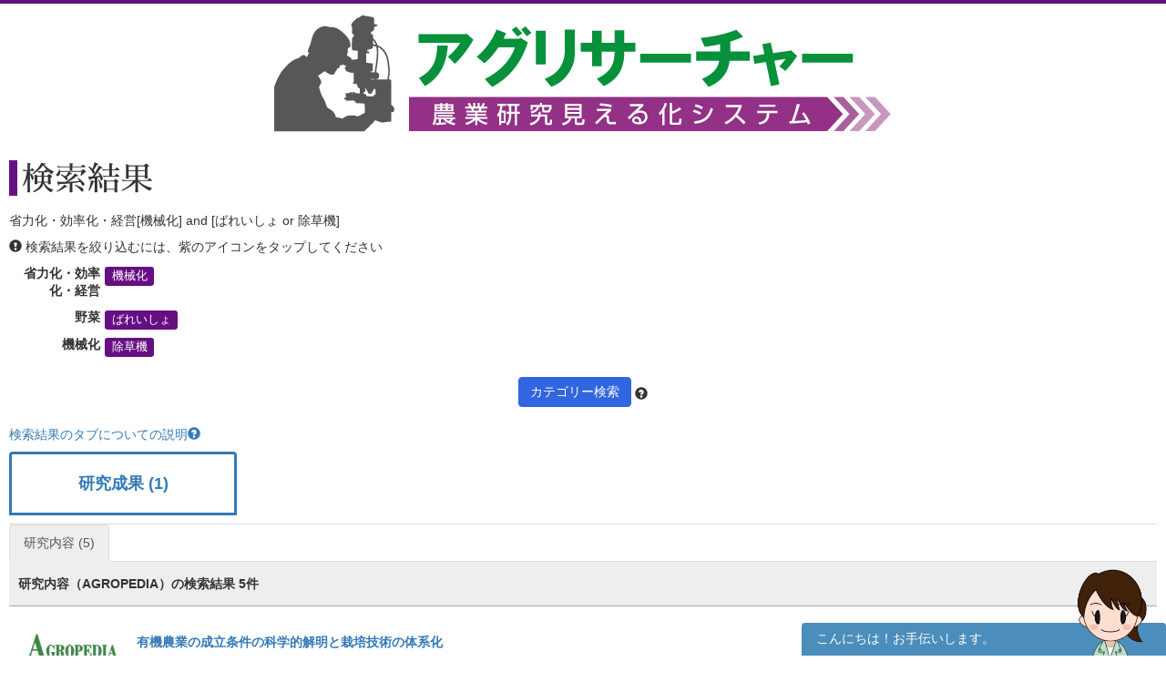

--- FILE ---
content_type: text/html; charset=UTF-8
request_url: https://agresearcher.maff.go.jp/kadai/5/20/120,1015
body_size: 52036
content:
<!DOCTYPE html>
<html lang="ja">
	<head>
		<meta charset="utf-8">
		<meta http-equiv="X-UA-Compatible" content="IE=edge">
		<meta name="viewport" content="width=device-width, initial-scale=1">
		<!-- The above 3 meta tags *must* come first in the head; any other head content must come *after* these tags -->
		<title>
							省力化・効率化・経営[機械化] and [ばれいしょ or 除草機] | 検索結果 | アグリサーチャー					</title>

		<!-- Bootstrap -->
		<link href="/assets/stylesheets/bootstrap.css" rel="stylesheet">
		<link rel="stylesheet" href="/assets/jquery-ui/jquery-ui.min.css">

		<link href="/css/common.css" rel="stylesheet">
		<link href="/css/search.css" rel="stylesheet">
		<!-- HTML5 shim and Respond.js for IE8 support of HTML5 elements and media queries -->
		<!-- WARNING: Respond.js doesn't work if you view the page via file:// -->
		<!--[if lt IE 9]>
			<script src="https://oss.maxcdn.com/html5shiv/3.7.3/html5shiv.min.js"></script>
			<script src="https://oss.maxcdn.com/respond/1.4.2/respond.min.js"></script>
		<![endif]-->
		
		<!-- Google tag (gtag.js) --> 
		<script async src="https://www.googletagmanager.com/gtag/js?id=G-S2PS6WX40H"></script>
		<script> window.dataLayer = window.dataLayer || []; function gtag(){dataLayer.push(arguments);} gtag('js', new Date()); gtag('config', 'G-S2PS6WX40H'); </script>
		<!-- END Google tag (gtag.js) --> 
		
		<link rel="apple-touch-icon" sizes="180x180" href="/apple-touch-icon.png">
		<link rel="icon" type="image/png" sizes="32x32" href="/favicon-32x32.png">
		<link rel="icon" type="image/png" sizes="16x16" href="/favicon-16x16.png">
		<link rel="manifest" href="/site.webmanifest">

	</head>
	<body class="list" onunload="mapWin.close()">

		<div class="container">

			
			<!-- ヘッダー -->
<header>
	<div class="row second-image">
		<div class="logo">
			<a href="/"><img src="/assets/images/logomain.png" alt=""></a>
		</div>
	</div><!-- end row -->
</header>
<!-- ヘッダー -->

<!-- results -->
<div class="row" id="results">

	<div class="row">
	<div class="col-sm-12 resultheader">
		<h1>検索結果</h1>
		<p>省力化・効率化・経営[機械化] and [ばれいしょ or 除草機]</p>
		<p><span class="glyphicon glyphicon-exclamation-sign"></span>&nbsp;検索結果を絞り込むには、紫のアイコンをタップしてください</p>
		<dl class="dl-horizontal">
							<dt>省力化・効率化・経営</dt>
				<dd>
					
						<a href="#" class="label label-default" data-toggle="modal" data-target="#keyword-modal-20">機械化</a>

						<div class="modal fade" id="keyword-modal-20" tabindex="-1" role="dialog" aria-labelledby="myModalLabel">
							<div class="modal-dialog" role="document">
								<div class="modal-content">
									<div class="modal-header">
										<button type="button" class="close" data-dismiss="modal" aria-label="Close"><span aria-hidden="true">&times;</span></button>
										<h4 class="modal-title" id="myModalLabel">機械化</h4>
										<p>検索結果を絞り込むには、紫のアイコンをタップしてください</p>
									</div>

									<div class="modal-body">
																																																																																																																																																																																																																																																																																																																																																																																																																																																																																																																																																																																																						<a href="/kadai/5/20/120,1015" class="label label-default">除草機</a>
																																																																																																																																																																																																																																																																																																																																																			</div>

								</div>
							</div>
						</div>

									</dd>
			
												<dt>野菜</dt>
					<dd>
													<a href="/kadai/5/20/120" class="label label-default">ばれいしょ</a>
											</dd>
									<dt>機械化</dt>
					<dd>
													<a href="/kadai/5/20/1015" class="label label-default">除草機</a>
											</dd>
				
					</dl>
		<div class="text-center"><a class="btn btn-default narrow" href="#" role="button" data-toggle="modal" data-target="#d-search-window">カテゴリー検索</a>
		<span data-toggle="popover" data-placement="top" data-content="細かい条件を絞って検索する場合はこちらを使用してください">
		<span class="glyphicon glyphicon-question-sign "></span></span>
		</div>
	</div>
</div>
	<p class="abouttab"><a href="" data-toggle="modal" data-target="#aboutModal">検索結果のタブについての説明<span class="glyphicon glyphicon-question-sign"></span></a></p>

<div class="modal fade" id="aboutModal" tabindex="-1" role="dialog">
	<div class="modal-dialog" role="document">
		<div class="modal-content">
			<div class="modal-header">
				<button type="button" class="close" data-dismiss="modal" aria-label="Close"><span aria-hidden="true">&times;</span></button>
				<h4 class="modal-title">検索結果のタブについて</h4>
			</div>
			<div class="modal-body">
			<div class="text-center"><p>各リスト・情報の詳細はフッターのリンク集からご確認ください。</p></div>
				<ul class="modal-list">
				<li><b>研究成果</b><br>農林水産関係の試験研究機関が公開している研究成果情報（新たな知見や開発技術等）です。</li>
				<li><b>研究内容</b><br>農林水産関係の試験研究機関において実施されている研究内容です。</li>
				<li><b>研究論文等</b><br>農林水産関係の試験研究機関において実施されている研究論文等です。</li>
				<li><b>研究者</b><br>農林水産省が平成28年7月から収集を開始した農業関係の研究者情報です。</li>
				<li><b>現場ニーズ</b><br>農林水産省が収集している生産現場での新たな技術的な課題、国で研究を進めるべき課題に関するご提案をまとめたものです。</li>
				<li><b>実用化</b><br>農林水産省にて実用化された研究成果。</li>
				</ul>
			</div>
			<div class="modal-footer">
				<button type="button" class="btn btn-default" data-dismiss="modal">閉じる</button>
			</div>
		</div><!-- /.modal-content -->
	</div><!-- /.modal-dialog -->
</div><!-- /.modal -->
<br>
<ul class="nav nav-tabs visible-md-block visible-lg-block" role="tablist">
        		<!-- 非互換対応 -->
                                                        <li >
                        	<a href="/seika/5/20/120,1015" style="border:3px solid;margin-right:8px;height:70px;bottom:10px;font-weight:bold;padding-top:20px;width:250px;text-align:-webkit-center;font-size:large;">研究成果 (1)</a>
			</li>
                        		<!-- 非互換対応 -->
                                        		<!-- 非互換対応 -->
                                        		<!-- 非互換対応 -->
                                        		<!-- 非互換対応 -->
                                        		<!-- 非互換対応 -->
                                        </ul>
<ul class="nav nav-tabs visible-md-block visible-lg-block" role="tablist">
									<!-- 非互換対応 -->
                        			<li class="active">
				<a href="/kadai/5/20/120,1015">研究内容 (5)</a>
			</li>
															</ul>

<div class="nav-tabs-outer visible-xs-block visible-sm-block">
        <ul class="nav nav-tabs js-tabs" role="tablist">
                                        				<!-- 非互換対応 -->
                                                                <li >
                                        <a href="/seika/5/20/120,1015" style="border: 3px solid;margin-right:8px;height:70px;bottom:10px;font-weight:bold;padding-top:10px;text-align:-webkit-center;font-size:initial;">研究成果 <br class="visible-xs-inline">(1)</a>
                                </li>
                                                                                                                                                                                                                                                        </ul>
</div>
<div class="nav-tabs-outer visible-xs-block visible-sm-block">
	<ul class="nav nav-tabs js-tabs" role="tablist">
														<!-- 非互換対応 -->
                                				<li class="active">
					<a href="/kadai/5/20/120,1015">研究内容 <br class="visible-xs-inline">(5)</a>
				</li>
																										</ul>
</div>

	<div class="col-sm-12">
		<div class="amount clearfix">
			<span class="pull-left">研究内容（AGROPEDIA）の検索結果 
				5件</span>
		</div>
		<ul class="type01">
												<li class="clearfix">
						<dl>
							<dt><a href="http://www.agropedia.affrc.go.jp/agriknowledge/kadai" target="_blank"><img src="/assets/images/logo-agro.png" alt="" width="100"></a></dt>
							<dd>
								<p class="title"><a href="/kadai/show/203459">有機農業の成立条件の科学的解明と栽培技術の体系化</a></p>
								<p>
																		摘要 水田作、畑作における有機輪作モデル体系の構築に関しては、
a) 高精度水田用除草機と米ぬか散布を中核技術とする水稲の有機栽培体系を提示した。本体系により、雑草が顕著に抑制されることを現地試験により...								</p>
							</dd>
							<dt>研究期間</dt>
							<dd>2011-2015</dd>
							<dt>カテゴリ</dt>
							<dd>
									<a href="/kadai/5/20/1049" class="label label-default">病害虫</a>
	<a href="/kadai/5/20/1048" class="label label-default">肥料</a>
	<a href="/kadai/5/20/1047" class="label label-default">土づくり</a>
	<a href="/kadai/5/20/1046" class="label label-default">有機栽培</a>
	<a href="/kadai/5/20/1045" class="label label-default">有機農業</a>
	<a href="/kadai/5/20/1024" class="label label-default">経営管理</a>
	<a href="/kadai/5/20/620" class="label label-default">栽培技術</a>
	<a href="/kadai/5/20/728" class="label label-default">栽培体系</a>
	<a href="/kadai/5/20/612" class="label label-default">雑草</a>
	<a href="/kadai/5/20/645" class="label label-default">出荷調整</a>
	<a href="/kadai/5/20/596" class="label label-default">除草</a>
	<a href="/kadai/5/20/1015" class="label label-default">除草機</a>
	<a href="/kadai/5/20/898" class="label label-default">水田</a>
	<a href="/kadai/5/20/92" class="label label-default">だいこん</a>
	<a href="/kadai/5/20/15" class="label label-default">大豆</a>
	<a href="/kadai/5/20/552" class="label label-default">データベース</a>
	<a href="/kadai/5/20/515" class="label label-default">鶏</a>
	<a href="/kadai/5/20/726" class="label label-default">播種</a>
	<a href="/kadai/5/20/120" class="label label-default">ばれいしょ</a>
	<a href="/kadai/5/20/619" class="label label-default">品種</a>
	<a href="/kadai/5/20/129" class="label label-default">ほうれんそう</a>
	<a href="/kadai/5/20/150" class="label label-default">らっきょう</a>
	<a href="/kadai/5/20/773" class="label label-default">輪作</a>
	<a href="/kadai/5/20/872" class="label label-default">輪作体系</a>
	<a href="/kadai/5/20/154" class="label label-default">レタス</a>
							</dd>
						</dl>
						<a class="btn btn-default pull-right" href="/kadai/show/203459" role="button">詳細を見る</a>
					</li>
									<li class="clearfix">
						<dl>
							<dt><a href="http://www.agropedia.affrc.go.jp/agriknowledge/kadai" target="_blank"><img src="/assets/images/logo-agro.png" alt="" width="100"></a></dt>
							<dd>
								<p class="title"><a href="/kadai/show/191831">業務用野菜・畑作物を核とした大規模畑輪作生産システムの確立</a></p>
								<p>
																		摘要 バレイショソイルコンディショニング栽培体系に関しては、a) 全粒規格種いも（20～100g）の増収手段として、10ppmジベレリン処理は 株間を30cmから20cmに狭める処理とほぼ同等の効果を認めたことから、ジベ...								</p>
							</dd>
							<dt>研究期間</dt>
							<dd>2011-2015</dd>
							<dt>カテゴリ</dt>
							<dd>
									<a href="/kadai/5/20/1049" class="label label-default">病害虫</a>
	<a href="/kadai/5/20/678" class="label label-default">萎黄病</a>
	<a href="/kadai/5/20/986" class="label label-default">育種</a>
	<a href="/kadai/5/20/576" class="label label-default">寒地</a>
	<a href="/kadai/5/20/728" class="label label-default">栽培体系</a>
	<a href="/kadai/5/20/612" class="label label-default">雑草</a>
	<a href="/kadai/5/20/567" class="label label-default">直播栽培</a>
	<a href="/kadai/5/20/596" class="label label-default">除草</a>
	<a href="/kadai/5/20/1015" class="label label-default">除草機</a>
	<a href="/kadai/5/20/898" class="label label-default">水田</a>
	<a href="/kadai/5/20/539" class="label label-default">施肥</a>
	<a href="/kadai/5/20/825" class="label label-default">施用技術</a>
	<a href="/kadai/5/20/22" class="label label-default">そば</a>
	<a href="/kadai/5/20/96" class="label label-default">たまねぎ</a>
	<a href="/kadai/5/20/579" class="label label-default">低コスト</a>
	<a href="/kadai/5/20/38" class="label label-default">てんさい</a>
	<a href="/kadai/5/20/726" class="label label-default">播種</a>
	<a href="/kadai/5/20/120" class="label label-default">ばれいしょ</a>
	<a href="/kadai/5/20/619" class="label label-default">品種</a>
	<a href="/kadai/5/20/773" class="label label-default">輪作</a>
	<a href="/kadai/5/20/872" class="label label-default">輪作体系</a>
							</dd>
						</dl>
						<a class="btn btn-default pull-right" href="/kadai/show/191831" role="button">詳細を見る</a>
					</li>
									<li class="clearfix">
						<dl>
							<dt><a href="http://www.agropedia.affrc.go.jp/agriknowledge/kadai" target="_blank"><img src="/assets/images/logo-agro.png" alt="" width="100"></a></dt>
							<dd>
								<p class="title"><a href="/kadai/show/166820">有機農業の成立条件の科学的解明と栽培技術の体系化</a></p>
								<p>
																		摘要 先進農家が実施する有機栽培技術のメカニズムの科学的解明と有機輪作生産技術体系の構築については、田畑輪換を活用した水田作では、移植時の米ぬか散布や株間の短縮等により、雑草乾物重の増加が顕著に抑制...								</p>
							</dd>
							<dt>研究期間</dt>
							<dd>2011-2015</dd>
							<dt>カテゴリ</dt>
							<dd>
									<a href="/kadai/5/20/1049" class="label label-default">病害虫</a>
	<a href="/kadai/5/20/1046" class="label label-default">有機栽培</a>
	<a href="/kadai/5/20/1045" class="label label-default">有機農業</a>
	<a href="/kadai/5/20/73" class="label label-default">こまつな</a>
	<a href="/kadai/5/20/620" class="label label-default">栽培技術</a>
	<a href="/kadai/5/20/728" class="label label-default">栽培体系</a>
	<a href="/kadai/5/20/612" class="label label-default">雑草</a>
	<a href="/kadai/5/20/596" class="label label-default">除草</a>
	<a href="/kadai/5/20/1015" class="label label-default">除草機</a>
	<a href="/kadai/5/20/898" class="label label-default">水田</a>
	<a href="/kadai/5/20/539" class="label label-default">施肥</a>
	<a href="/kadai/5/20/92" class="label label-default">だいこん</a>
	<a href="/kadai/5/20/552" class="label label-default">データベース</a>
	<a href="/kadai/5/20/114" class="label label-default">にんじん</a>
	<a href="/kadai/5/20/547" class="label label-default">農薬</a>
	<a href="/kadai/5/20/887" class="label label-default">春作</a>
	<a href="/kadai/5/20/120" class="label label-default">ばれいしょ</a>
	<a href="/kadai/5/20/561" class="label label-default">肥培管理</a>
	<a href="/kadai/5/20/540" class="label label-default">防除</a>
	<a href="/kadai/5/20/129" class="label label-default">ほうれんそう</a>
	<a href="/kadai/5/20/150" class="label label-default">らっきょう</a>
	<a href="/kadai/5/20/773" class="label label-default">輪作</a>
	<a href="/kadai/5/20/154" class="label label-default">レタス</a>
							</dd>
						</dl>
						<a class="btn btn-default pull-right" href="/kadai/show/166820" role="button">詳細を見る</a>
					</li>
									<li class="clearfix">
						<dl>
							<dt><a href="http://www.agropedia.affrc.go.jp/agriknowledge/kadai" target="_blank"><img src="/assets/images/logo-agro.png" alt="" width="100"></a></dt>
							<dd>
								<p class="title"><a href="/kadai/show/135097">十勝畑作地帯における有機輪作体系の確立</a></p>
								<p>
																		摘要 ａ．試験目的　高付加価値化が見込める畑作3品(ばれいしょ、小麦、大豆)の有機畑輪作の有効性と肥培管理法を明らかにするとともに、有機栽培土壌の性状変化(物理性、化学性、生物性)を明らかにする。また、...								</p>
							</dd>
							<dt>研究期間</dt>
							<dd>継H19～22</dd>
							<dt>カテゴリ</dt>
							<dd>
									<a href="/kadai/5/20/1049" class="label label-default">病害虫</a>
	<a href="/kadai/5/20/1048" class="label label-default">肥料</a>
	<a href="/kadai/5/20/1047" class="label label-default">土づくり</a>
	<a href="/kadai/5/20/1046" class="label label-default">有機栽培</a>
	<a href="/kadai/5/20/879" class="label label-default">害虫</a>
	<a href="/kadai/5/20/1025" class="label label-default">高付加価値</a>
	<a href="/kadai/5/20/6" class="label label-default">小麦</a>
	<a href="/kadai/5/20/612" class="label label-default">雑草</a>
	<a href="/kadai/5/20/596" class="label label-default">除草</a>
	<a href="/kadai/5/20/1015" class="label label-default">除草機</a>
	<a href="/kadai/5/20/539" class="label label-default">施肥</a>
	<a href="/kadai/5/20/15" class="label label-default">大豆</a>
	<a href="/kadai/5/20/726" class="label label-default">播種</a>
	<a href="/kadai/5/20/120" class="label label-default">ばれいしょ</a>
	<a href="/kadai/5/20/561" class="label label-default">肥培管理</a>
	<a href="/kadai/5/20/765" class="label label-default">病害抵抗性</a>
	<a href="/kadai/5/20/619" class="label label-default">品種</a>
	<a href="/kadai/5/20/885" class="label label-default">マメシンクイガ</a>
	<a href="/kadai/5/20/773" class="label label-default">輪作</a>
	<a href="/kadai/5/20/872" class="label label-default">輪作体系</a>
							</dd>
						</dl>
						<a class="btn btn-default pull-right" href="/kadai/show/135097" role="button">詳細を見る</a>
					</li>
									<li class="clearfix">
						<dl>
							<dt><a href="http://www.agropedia.affrc.go.jp/agriknowledge/kadai" target="_blank"><img src="/assets/images/logo-agro.png" alt="" width="100"></a></dt>
							<dd>
								<p class="title"><a href="/kadai/show/125636">十勝畑作地帯における有機輪作体系の確立</a></p>
								<p>
																		摘要 a.目的：高付加価値化が見込める畑作3品(ばれいしょ、小麦、大豆)の有機畑輪作の有効性と肥培管理法を明らかにするとともに、有機栽培土壌の性状変化(物理性、化学性、生物性)を明らかにする。また、有機栽...								</p>
							</dd>
							<dt>研究期間</dt>
							<dd>新H19～22</dd>
							<dt>カテゴリ</dt>
							<dd>
									<a href="/kadai/5/20/1046" class="label label-default">有機栽培</a>
	<a href="/kadai/5/20/1049" class="label label-default">病害虫</a>
	<a href="/kadai/5/20/879" class="label label-default">害虫</a>
	<a href="/kadai/5/20/1025" class="label label-default">高付加価値</a>
	<a href="/kadai/5/20/6" class="label label-default">小麦</a>
	<a href="/kadai/5/20/596" class="label label-default">除草</a>
	<a href="/kadai/5/20/1015" class="label label-default">除草機</a>
	<a href="/kadai/5/20/539" class="label label-default">施肥</a>
	<a href="/kadai/5/20/15" class="label label-default">大豆</a>
	<a href="/kadai/5/20/726" class="label label-default">播種</a>
	<a href="/kadai/5/20/120" class="label label-default">ばれいしょ</a>
	<a href="/kadai/5/20/561" class="label label-default">肥培管理</a>
	<a href="/kadai/5/20/765" class="label label-default">病害抵抗性</a>
	<a href="/kadai/5/20/619" class="label label-default">品種</a>
	<a href="/kadai/5/20/773" class="label label-default">輪作</a>
	<a href="/kadai/5/20/872" class="label label-default">輪作体系</a>
							</dd>
						</dl>
						<a class="btn btn-default pull-right" href="/kadai/show/125636" role="button">詳細を見る</a>
					</li>
									</ul>
	</div><!-- end col -->
	<div class="text-center">
		<!-- 非互換対応(total_count削除)-->
	<nav aria-label="Page navigation">
		
		<ul class="pagination hidden-xs">
			<li>
				<a href="/kadai/5/20/120,1015&page=1" aria-label="Previous">
					<span aria-hidden="true">&laquo;</span>
				</a>
			</li>
										<li class="active"><a href="/kadai/5/20/120,1015&page=1">1</a></li>
									<li>
					
				<a href="/kadai/5/20/120,1015&page=1" aria-label="Next">
									<span aria-hidden="true">&raquo;</span>
				</a>
			</li>
		</ul>

		<div class="text-center visible-xs">
			<ul class="pagination">
								<!-- 20211117 非互換対応  -->
									<li class="page-item disabled"><span style="font-weight:bold;">1/1</span></li>
											</ul>
		</div>
	</nav>
	</div>
</div><!-- end row results -->

<div class="modal fade" id="d-search-window" tabindex="-1" role="dialog" aria-labelledby="myModalLabel">
	<div class="modal-dialog" role="document">
		<div class="modal-content">
			<div class="modal-header">
				<button type="button" class="close" data-dismiss="modal" aria-label="Close"><span aria-hidden="true">&times;</span></button>
				<h4 class="modal-title" id="myModalLabel">カテゴリー検索</h4>
			</div>

			<div class="modal-body">
				<form class="form-horizontal">
					<input type="hidden" id="resetFlag" name="resetFlag" value="0" />					<div class="form-group">
						<div class="col-sm-12 text-center">
							<button type="button" class="btn btn-primary" data-dismiss="modal">閉じる</button>
							<button type="button" class="btn btn-primary" onclick="clearAll()">すべてクリア</button>
							<button type="button" class="btn btn-default" onclick="search();">検索する</button>
						</div>
					</div>
					<div class="col-sm-12">
						<h5>現在の検索条件 <span data-toggle="popover" data-placement="right" data-content="「作物」や「畜産動物」などの大カテゴリを跨ぐ条件は、絞り込み（AND条件）で検索します。「イネ」や「麦類」など大カテゴリ以下の中カテゴリ複数条件は、大カテゴリ内の論理和（OR条件）で検索します。
"><span class="glyphicon glyphicon-question-sign "></span></span></h5>
<p>下記の各カテゴリより、関心のある項目を選択し、「検索する」をおしてください。</p>
													<div class="checkbox-group">
								<div class="checkbox">
									<label>
										<input type="checkbox" name="large_ids[]" value="1" class="parent-checkbox" >
										<strong>作物</strong>
									</label>
								</div>
								<div class="checkbox modalsearch">
									<ul class="list-inline">
																					<li>
												<label>
													<input type="checkbox" name="middle_ids[]" value="1" class="children-checkbox" >
													稲												</label>
											</li>
																					<li>
												<label>
													<input type="checkbox" name="middle_ids[]" value="2" class="children-checkbox" >
													麦類												</label>
											</li>
																					<li>
												<label>
													<input type="checkbox" name="middle_ids[]" value="3" class="children-checkbox" >
													豆類												</label>
											</li>
																					<li>
												<label>
													<input type="checkbox" name="middle_ids[]" value="4" class="children-checkbox" >
													雑穀												</label>
											</li>
																					<li>
												<label>
													<input type="checkbox" name="middle_ids[]" value="7" class="children-checkbox" >
													野菜												</label>
											</li>
																					<li>
												<label>
													<input type="checkbox" name="middle_ids[]" value="8" class="children-checkbox" >
													果樹（かんきつ）												</label>
											</li>
																					<li>
												<label>
													<input type="checkbox" name="middle_ids[]" value="9" class="children-checkbox" >
													果樹（その他）												</label>
											</li>
																					<li>
												<label>
													<input type="checkbox" name="middle_ids[]" value="13" class="children-checkbox" >
													花き・花木・観葉植物												</label>
											</li>
																					<li>
												<label>
													<input type="checkbox" name="middle_ids[]" value="6" class="children-checkbox" >
													工芸農作物												</label>
											</li>
																					<li>
												<label>
													<input type="checkbox" name="middle_ids[]" value="10" class="children-checkbox" >
													きのこ類												</label>
											</li>
																					<li>
												<label>
													<input type="checkbox" name="middle_ids[]" value="11" class="children-checkbox" >
													山菜類												</label>
											</li>
																					<li>
												<label>
													<input type="checkbox" name="middle_ids[]" value="12" class="children-checkbox" >
													その他の作物												</label>
											</li>
																			</ul>
								</div>
							</div>
													<div class="checkbox-group">
								<div class="checkbox">
									<label>
										<input type="checkbox" name="large_ids[]" value="2" class="parent-checkbox" >
										<strong>畜産動物</strong>
									</label>
								</div>
								<div class="checkbox modalsearch">
									<ul class="list-inline">
																					<li>
												<label>
													<input type="checkbox" name="middle_ids[]" value="39" class="children-checkbox" >
													牛												</label>
											</li>
																					<li>
												<label>
													<input type="checkbox" name="middle_ids[]" value="40" class="children-checkbox" >
													豚												</label>
											</li>
																					<li>
												<label>
													<input type="checkbox" name="middle_ids[]" value="41" class="children-checkbox" >
													鶏												</label>
											</li>
																					<li>
												<label>
													<input type="checkbox" name="middle_ids[]" value="42" class="children-checkbox" >
													馬												</label>
											</li>
																					<li>
												<label>
													<input type="checkbox" name="middle_ids[]" value="43" class="children-checkbox" >
													カイコ												</label>
											</li>
																					<li>
												<label>
													<input type="checkbox" name="middle_ids[]" value="44" class="children-checkbox" >
													その他の畜産動物												</label>
											</li>
																			</ul>
								</div>
							</div>
													<div class="checkbox-group">
								<div class="checkbox">
									<label>
										<input type="checkbox" name="large_ids[]" value="10" class="parent-checkbox" >
										<strong>有機農業</strong>
									</label>
								</div>
								<div class="checkbox modalsearch">
									<ul class="list-inline">
																					<li>
												<label>
													<input type="checkbox" name="middle_ids[]" value="46" class="children-checkbox" >
													有機農業												</label>
											</li>
																					<li>
												<label>
													<input type="checkbox" name="middle_ids[]" value="47" class="children-checkbox" >
													有機栽培												</label>
											</li>
																					<li>
												<label>
													<input type="checkbox" name="middle_ids[]" value="48" class="children-checkbox" >
													土づくり												</label>
											</li>
																					<li>
												<label>
													<input type="checkbox" name="middle_ids[]" value="49" class="children-checkbox" >
													肥料												</label>
											</li>
																					<li>
												<label>
													<input type="checkbox" name="middle_ids[]" value="50" class="children-checkbox" >
													病害虫												</label>
											</li>
																					<li>
												<label>
													<input type="checkbox" name="middle_ids[]" value="51" class="children-checkbox" >
													有機農産物												</label>
											</li>
																			</ul>
								</div>
							</div>
													<div class="checkbox-group">
								<div class="checkbox">
									<label>
										<input type="checkbox" name="large_ids[]" value="3" class="parent-checkbox" >
										<strong>生産技術</strong>
									</label>
								</div>
								<div class="checkbox modalsearch">
									<ul class="list-inline">
																					<li>
												<label>
													<input type="checkbox" name="middle_ids[]" value="17" class="children-checkbox" >
													品種												</label>
											</li>
																					<li>
												<label>
													<input type="checkbox" name="middle_ids[]" value="19" class="children-checkbox" >
													栽培技術												</label>
											</li>
																					<li>
												<label>
													<input type="checkbox" name="middle_ids[]" value="26" class="children-checkbox" >
													生産環境												</label>
											</li>
																					<li>
												<label>
													<input type="checkbox" name="middle_ids[]" value="25" class="children-checkbox" >
													生産施設												</label>
											</li>
																					<li>
												<label>
													<input type="checkbox" name="middle_ids[]" value="27" class="children-checkbox" >
													生産設備												</label>
											</li>
																					<li>
												<label>
													<input type="checkbox" name="middle_ids[]" value="45" class="children-checkbox" >
													家畜管理												</label>
											</li>
																			</ul>
								</div>
							</div>
													<div class="checkbox-group">
								<div class="checkbox">
									<label>
										<input type="checkbox" name="large_ids[]" value="4" class="parent-checkbox" >
										<strong>病虫害・雑草・生理障害・温暖化</strong>
									</label>
								</div>
								<div class="checkbox modalsearch">
									<ul class="list-inline">
																					<li>
												<label>
													<input type="checkbox" name="middle_ids[]" value="28" class="children-checkbox" >
													病気												</label>
											</li>
																					<li>
												<label>
													<input type="checkbox" name="middle_ids[]" value="31" class="children-checkbox" >
													虫害・鳥獣害												</label>
											</li>
																					<li>
												<label>
													<input type="checkbox" name="middle_ids[]" value="36" class="children-checkbox" >
													農薬												</label>
											</li>
																					<li>
												<label>
													<input type="checkbox" name="middle_ids[]" value="37" class="children-checkbox" >
													防除技術												</label>
											</li>
																					<li>
												<label>
													<input type="checkbox" name="middle_ids[]" value="18" class="children-checkbox" >
													天敵利用												</label>
											</li>
																					<li>
												<label>
													<input type="checkbox" name="middle_ids[]" value="38" class="children-checkbox" >
													雑草												</label>
											</li>
																					<li>
												<label>
													<input type="checkbox" name="middle_ids[]" value="24" class="children-checkbox" >
													生理障害												</label>
											</li>
																					<li>
												<label>
													<input type="checkbox" name="middle_ids[]" value="22" class="children-checkbox" >
													気象障害・温暖化												</label>
											</li>
																			</ul>
								</div>
							</div>
													<div class="checkbox-group">
								<div class="checkbox">
									<label>
										<input type="checkbox" name="large_ids[]" value="5" class="parent-checkbox" checked>
										<strong>省力化・効率化・経営</strong>
									</label>
								</div>
								<div class="checkbox modalsearch">
									<ul class="list-inline">
																					<li>
												<label>
													<input type="checkbox" name="middle_ids[]" value="29" class="children-checkbox" >
													省力・省エネ技術												</label>
											</li>
																					<li>
												<label>
													<input type="checkbox" name="middle_ids[]" value="14" class="children-checkbox" >
													低コスト化												</label>
											</li>
																					<li>
												<label>
													<input type="checkbox" name="middle_ids[]" value="20" class="children-checkbox" checked>
													機械化												</label>
											</li>
																					<li>
												<label>
													<input type="checkbox" name="middle_ids[]" value="30" class="children-checkbox" >
													経営管理												</label>
											</li>
																			</ul>
								</div>
							</div>
													<div class="checkbox-group">
								<div class="checkbox">
									<label>
										<input type="checkbox" name="large_ids[]" value="6" class="parent-checkbox" >
										<strong>測定・分析技術</strong>
									</label>
								</div>
								<div class="checkbox modalsearch">
									<ul class="list-inline">
																					<li>
												<label>
													<input type="checkbox" name="middle_ids[]" value="23" class="children-checkbox" >
													測定・ICT技術												</label>
											</li>
																					<li>
												<label>
													<input type="checkbox" name="middle_ids[]" value="15" class="children-checkbox" >
													分析・データ管理技術												</label>
											</li>
																					<li>
												<label>
													<input type="checkbox" name="middle_ids[]" value="32" class="children-checkbox" >
													診断・予測技術												</label>
											</li>
																					<li>
												<label>
													<input type="checkbox" name="middle_ids[]" value="33" class="children-checkbox" >
													評価技術												</label>
											</li>
																			</ul>
								</div>
							</div>
													<div class="checkbox-group">
								<div class="checkbox">
									<label>
										<input type="checkbox" name="large_ids[]" value="7" class="parent-checkbox" >
										<strong>加工・保存技術</strong>
									</label>
								</div>
								<div class="checkbox modalsearch">
									<ul class="list-inline">
																					<li>
												<label>
													<input type="checkbox" name="middle_ids[]" value="16" class="children-checkbox" >
													加工技術												</label>
											</li>
																					<li>
												<label>
													<input type="checkbox" name="middle_ids[]" value="34" class="children-checkbox" >
													貯蔵技術												</label>
											</li>
																					<li>
												<label>
													<input type="checkbox" name="middle_ids[]" value="35" class="children-checkbox" >
													輸送技術												</label>
											</li>
																					<li>
												<label>
													<input type="checkbox" name="middle_ids[]" value="21" class="children-checkbox" >
													機能性食品												</label>
											</li>
																			</ul>
								</div>
							</div>
						
						
														<div class="checkbox-group">
								<div class="checkbox">
									<label>
										<input type="checkbox" name="" value="9" class="parent-checkbox" >
										<strong>地域</strong>
									</label>
								</div>
								<div class="checkbox">
									<ul class="list-inline">
																																<li>
												<label>
													<input type="checkbox" name="prefectureIds[]" value="1" class="children-checkbox" >
													北海道												</label>
											</li>
																																<li>
												<label>
													<input type="checkbox" name="prefectureIds[]" value="2" class="children-checkbox" >
													青森県												</label>
											</li>
																																<li>
												<label>
													<input type="checkbox" name="prefectureIds[]" value="3" class="children-checkbox" >
													岩手県												</label>
											</li>
																																<li>
												<label>
													<input type="checkbox" name="prefectureIds[]" value="4" class="children-checkbox" >
													宮城県												</label>
											</li>
																																<li>
												<label>
													<input type="checkbox" name="prefectureIds[]" value="5" class="children-checkbox" >
													秋田県												</label>
											</li>
																																<li>
												<label>
													<input type="checkbox" name="prefectureIds[]" value="6" class="children-checkbox" >
													山形県												</label>
											</li>
																																<li>
												<label>
													<input type="checkbox" name="prefectureIds[]" value="7" class="children-checkbox" >
													福島県												</label>
											</li>
																																<li>
												<label>
													<input type="checkbox" name="prefectureIds[]" value="8" class="children-checkbox" >
													茨城県												</label>
											</li>
																																<li>
												<label>
													<input type="checkbox" name="prefectureIds[]" value="9" class="children-checkbox" >
													栃木県												</label>
											</li>
																																<li>
												<label>
													<input type="checkbox" name="prefectureIds[]" value="10" class="children-checkbox" >
													群馬県												</label>
											</li>
																																<li>
												<label>
													<input type="checkbox" name="prefectureIds[]" value="11" class="children-checkbox" >
													埼玉県												</label>
											</li>
																																<li>
												<label>
													<input type="checkbox" name="prefectureIds[]" value="12" class="children-checkbox" >
													千葉県												</label>
											</li>
																																<li>
												<label>
													<input type="checkbox" name="prefectureIds[]" value="13" class="children-checkbox" >
													東京都												</label>
											</li>
																																<li>
												<label>
													<input type="checkbox" name="prefectureIds[]" value="14" class="children-checkbox" >
													神奈川県												</label>
											</li>
																																<li>
												<label>
													<input type="checkbox" name="prefectureIds[]" value="15" class="children-checkbox" >
													新潟県												</label>
											</li>
																																<li>
												<label>
													<input type="checkbox" name="prefectureIds[]" value="16" class="children-checkbox" >
													富山県												</label>
											</li>
																																<li>
												<label>
													<input type="checkbox" name="prefectureIds[]" value="17" class="children-checkbox" >
													石川県												</label>
											</li>
																																<li>
												<label>
													<input type="checkbox" name="prefectureIds[]" value="18" class="children-checkbox" >
													福井県												</label>
											</li>
																																<li>
												<label>
													<input type="checkbox" name="prefectureIds[]" value="19" class="children-checkbox" >
													山梨県												</label>
											</li>
																																<li>
												<label>
													<input type="checkbox" name="prefectureIds[]" value="20" class="children-checkbox" >
													長野県												</label>
											</li>
																																<li>
												<label>
													<input type="checkbox" name="prefectureIds[]" value="21" class="children-checkbox" >
													岐阜県												</label>
											</li>
																																<li>
												<label>
													<input type="checkbox" name="prefectureIds[]" value="22" class="children-checkbox" >
													静岡県												</label>
											</li>
																																<li>
												<label>
													<input type="checkbox" name="prefectureIds[]" value="23" class="children-checkbox" >
													愛知県												</label>
											</li>
																																<li>
												<label>
													<input type="checkbox" name="prefectureIds[]" value="24" class="children-checkbox" >
													三重県												</label>
											</li>
																																<li>
												<label>
													<input type="checkbox" name="prefectureIds[]" value="25" class="children-checkbox" >
													滋賀県												</label>
											</li>
																																<li>
												<label>
													<input type="checkbox" name="prefectureIds[]" value="26" class="children-checkbox" >
													京都府												</label>
											</li>
																																<li>
												<label>
													<input type="checkbox" name="prefectureIds[]" value="27" class="children-checkbox" >
													大阪府												</label>
											</li>
																																<li>
												<label>
													<input type="checkbox" name="prefectureIds[]" value="28" class="children-checkbox" >
													兵庫県												</label>
											</li>
																																<li>
												<label>
													<input type="checkbox" name="prefectureIds[]" value="29" class="children-checkbox" >
													奈良県												</label>
											</li>
																																<li>
												<label>
													<input type="checkbox" name="prefectureIds[]" value="30" class="children-checkbox" >
													和歌山県												</label>
											</li>
																																<li>
												<label>
													<input type="checkbox" name="prefectureIds[]" value="31" class="children-checkbox" >
													鳥取県												</label>
											</li>
																																<li>
												<label>
													<input type="checkbox" name="prefectureIds[]" value="32" class="children-checkbox" >
													島根県												</label>
											</li>
																																<li>
												<label>
													<input type="checkbox" name="prefectureIds[]" value="33" class="children-checkbox" >
													岡山県												</label>
											</li>
																																<li>
												<label>
													<input type="checkbox" name="prefectureIds[]" value="34" class="children-checkbox" >
													広島県												</label>
											</li>
																																<li>
												<label>
													<input type="checkbox" name="prefectureIds[]" value="35" class="children-checkbox" >
													山口県												</label>
											</li>
																																<li>
												<label>
													<input type="checkbox" name="prefectureIds[]" value="36" class="children-checkbox" >
													徳島県												</label>
											</li>
																																<li>
												<label>
													<input type="checkbox" name="prefectureIds[]" value="37" class="children-checkbox" >
													香川県												</label>
											</li>
																																<li>
												<label>
													<input type="checkbox" name="prefectureIds[]" value="38" class="children-checkbox" >
													愛媛県												</label>
											</li>
																																<li>
												<label>
													<input type="checkbox" name="prefectureIds[]" value="39" class="children-checkbox" >
													高知県												</label>
											</li>
																																<li>
												<label>
													<input type="checkbox" name="prefectureIds[]" value="40" class="children-checkbox" >
													福岡県												</label>
											</li>
																																<li>
												<label>
													<input type="checkbox" name="prefectureIds[]" value="41" class="children-checkbox" >
													佐賀県												</label>
											</li>
																																<li>
												<label>
													<input type="checkbox" name="prefectureIds[]" value="42" class="children-checkbox" >
													長崎県												</label>
											</li>
																																<li>
												<label>
													<input type="checkbox" name="prefectureIds[]" value="43" class="children-checkbox" >
													熊本県												</label>
											</li>
																																<li>
												<label>
													<input type="checkbox" name="prefectureIds[]" value="44" class="children-checkbox" >
													大分県												</label>
											</li>
																																<li>
												<label>
													<input type="checkbox" name="prefectureIds[]" value="45" class="children-checkbox" >
													宮崎県												</label>
											</li>
																																<li>
												<label>
													<input type="checkbox" name="prefectureIds[]" value="46" class="children-checkbox" >
													鹿児島県												</label>
											</li>
																																<li>
												<label>
													<input type="checkbox" name="prefectureIds[]" value="47" class="children-checkbox" >
													沖縄県												</label>
											</li>
																			</ul>
								</div>
							</div>
						

					</div>
				</form>
			</div>

			<div class="modal-footer">
				<div class="text-center">
					<button type="button" class="btn btn-primary" data-dismiss="modal">閉じる</button>
					<button type="button" class="btn btn-primary" onclick="clearAll();">すべてをクリア</button>
					<button type="button" class="btn btn-default" onclick="search();">検索する</button>
				</div>
			</div>

		</div>
	</div>
</div>

<script>

			var keywordIds = ["120","1015"];
	
	function clearAll() {
		$('#resetFlag').val(1);
		$('input[type=checkbox]').prop('checked', false);
	}

	function search() {
		var l_ids = [];
		var m_ids = [];

		$('[name="large_ids[]"]:checked').each(function() {
			l_ids.push($(this).val());
		});
		if (l_ids.length == 0) l_ids.push(0);

		$('[name="middle_ids[]"]:checked').each(function() {
			m_ids.push($(this).val());
		});
		if (m_ids.length == 0) m_ids.push(0);

		var controller
		var prefQuery = "";
		var prefIds = [];
		$('[name="prefectureIds[]"]:checked').each(function() {
			prefIds.push($(this).val());
		});
		if (prefIds.length > 0) {
			prefQuery = "?prefecture=" + prefIds.join(",");
		}

					controller = "kadai";
		
		var url = "/" + controller;
		url += "/" + l_ids.join(",");
		url += "/" + m_ids.join(",");
		if ($('#resetFlag').val() == 0) {
			url += "/" + keywordIds.join(",");
		}
		url += prefQuery;

		location.href = url;
	}
</script>
		</div>



		<footer id="footer">
			<a href="#" class="gototop"><span class="glyphicon glyphicon-triangle-top"></span> このページの先頭に戻る</a>
			<ul>
									<li><a href="/user/login"><span class="glyphicon glyphicon-menu-right"></span>ユーザーログイン</a></li>
								<li><a href="/kenkyuusha/login"><span class="glyphicon glyphicon-menu-right"></span>研究者ログイン</a></li>
				<li><a href="/about"><span class="glyphicon glyphicon-menu-right"></span>アグリサーチャーとは？</a></li>
				<li><a href="/privacypolicy"><span class="glyphicon glyphicon-menu-right"></span>プライバシーポリシー</a></li>
				<li><a href="/contact"><span class="glyphicon glyphicon-menu-right"></span>お問い合わせ</a></li>
			</ul>

			<div class="copyright">&copy;Ministry of Agriculture, Forestry and Fisheries</div>
		</footer>

		<!-- jQuery (necessary for Bootstrap's JavaScript plugins) -->
		<script src="/assets/js/jquery-3.6.1.min.js"></script>
		<script src="/assets/jquery-ui/jquery-ui.min.js"></script>
		<script src="/assets/jquery-ui/jquery-ui-i18n.min.js"></script>
		<!-- Include all compiled plugins (below), or include individual files as needed -->
		<script type="text/javascript">
			$(function () {
				$('[data-toggle="tooltip"]').tooltip();
				$('[data-toggle="popover"]').popover();

				$.datepicker.setDefaults($.datepicker.regional["ja"]);
				$( ".datepicker" ).datepicker({
					dateFormat: "yy/mm/dd",
					changeMonth: true,
					changeYear: true,
					yearRange: '1920:2026'
				});
			});
		</script>
		<script type="text/javascript" src="/assets/js/bootstrap.min.js"></script>
		<script type="text/javascript" src="/js/search-modal.js"></script>
		<script type="text/javascript" src="/assets/js/footerFixed.js"></script>

		<script src="/js/common.js"></script>
		<script src="/js/manzokudo.js"></script>
		
		<!--チャットボット用(ここから)-->

        <script src="https://sdk.amazonaws.com/js/aws-sdk-2.1167.0.min.js"></script>
		<link rel="stylesheet" href="/css/chatbot.css">
        <script src="/js/chatbot.js"></script>
        <script src="/js/chatbot_common.js"></script>
        <div id="chatbot_field">
            <div class="chatbot_header">
                <p>こんにちは！お手伝いします。</p>
                <div class="chatbot_close"><a id="chatbot_close" class="button-link" href="javascript:void(0);" onclick="return $('#chatbot_icon_field').click();"><span></span><span></span></a></div>
            </div>
                <div id="logView"></div>
            <div id="chatbot_message_send_form">
            <form width="100%">
                <input id="message" size="70" maxlength="20" type="text" value="" placeholder="こちらに入力して研究結果を探すこともできます。"/>
                <a id="send_button" class="button-link" href="javascript:void(0);" onclick="javascript:postText()"><img src="/assets/images/chatbot/send_black_24dp.svg" alt="メッセージを送信する"/></a>
            </form>
            </div>
        </div>
        <div id="chatbot_icon_field">
            <a href="javascript:void(0);" onclick=""/>
				<p>こんにちは！お手伝いします。</p>
				<img src="/assets/images/chatbot/eyecatcher.png" alt="リサちゃんに問い合わせる"/>
			</a>
		</span>
		<!--チャットボット用(ここまで)-->
	</body>
</html>
